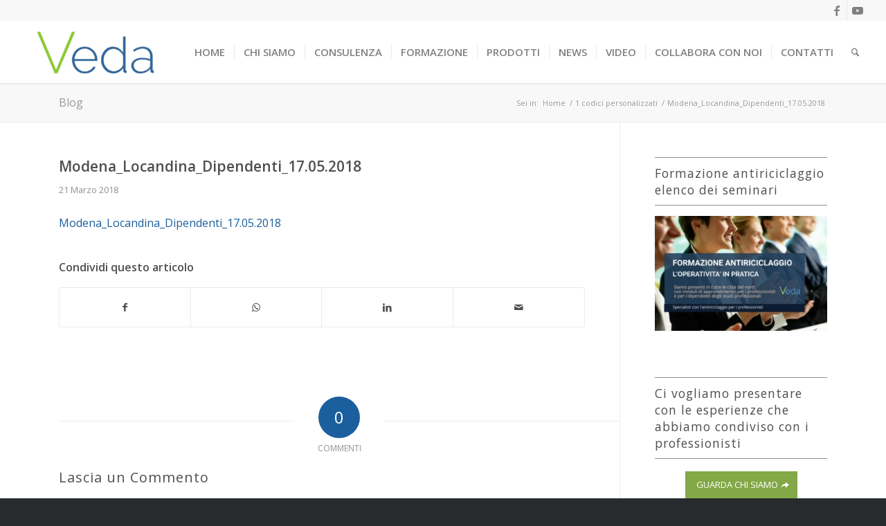

--- FILE ---
content_type: text/html; charset=UTF-8
request_url: https://www.vedaformazione.it/modena_locandina_dipendenti_17-05-2018/
body_size: 14449
content:
<!DOCTYPE html>
<html dir="ltr" lang="it-IT" prefix="og: https://ogp.me/ns#" class="html_stretched responsive av-preloader-disabled  html_header_top html_logo_left html_main_nav_header html_menu_right html_slim html_header_sticky html_header_shrinking_disabled html_header_topbar_active html_mobile_menu_tablet html_header_searchicon html_content_align_center html_header_unstick_top html_header_stretch html_minimal_header html_minimal_header_shadow html_av-overlay-side html_av-overlay-side-classic html_av-submenu-clone html_entry_id_4220 av-cookies-no-cookie-consent av-default-lightbox av-no-preview html_text_menu_active av-mobile-menu-switch-default">
<head>
<meta charset="UTF-8" />
<meta name="robots" content="index, follow" />


<!-- mobile setting -->
<meta name="viewport" content="width=device-width, initial-scale=1">

<!-- Scripts/CSS and wp_head hook -->
<title>Modena_Locandina_Dipendenti_17.05.2018 | Veda srl</title>
	<style>img:is([sizes="auto" i], [sizes^="auto," i]) { contain-intrinsic-size: 3000px 1500px }</style>
	
		<!-- All in One SEO 4.8.7 - aioseo.com -->
	<meta name="robots" content="max-image-preview:large" />
	<meta name="author" content="admin"/>
	<link rel="canonical" href="https://www.vedaformazione.it/modena_locandina_dipendenti_17-05-2018/" />
	<meta name="generator" content="All in One SEO (AIOSEO) 4.8.7" />
		<meta property="og:locale" content="it_IT" />
		<meta property="og:site_name" content="Veda srl" />
		<meta property="og:type" content="article" />
		<meta property="og:title" content="Modena_Locandina_Dipendenti_17.05.2018 | Veda srl" />
		<meta property="og:url" content="https://www.vedaformazione.it/modena_locandina_dipendenti_17-05-2018/" />
		<meta property="article:published_time" content="2018-03-21T15:45:51+00:00" />
		<meta property="article:modified_time" content="2018-03-21T15:45:51+00:00" />
		<script type="application/ld+json" class="aioseo-schema">
			{"@context":"https:\/\/schema.org","@graph":[{"@type":"BreadcrumbList","@id":"https:\/\/www.vedaformazione.it\/modena_locandina_dipendenti_17-05-2018\/#breadcrumblist","itemListElement":[{"@type":"ListItem","@id":"https:\/\/www.vedaformazione.it#listItem","position":1,"name":"Home","item":"https:\/\/www.vedaformazione.it","nextItem":{"@type":"ListItem","@id":"https:\/\/www.vedaformazione.it\/modena_locandina_dipendenti_17-05-2018\/#listItem","name":"Modena_Locandina_Dipendenti_17.05.2018"}},{"@type":"ListItem","@id":"https:\/\/www.vedaformazione.it\/modena_locandina_dipendenti_17-05-2018\/#listItem","position":2,"name":"Modena_Locandina_Dipendenti_17.05.2018","previousItem":{"@type":"ListItem","@id":"https:\/\/www.vedaformazione.it#listItem","name":"Home"}}]},{"@type":"ItemPage","@id":"https:\/\/www.vedaformazione.it\/modena_locandina_dipendenti_17-05-2018\/#itempage","url":"https:\/\/www.vedaformazione.it\/modena_locandina_dipendenti_17-05-2018\/","name":"Modena_Locandina_Dipendenti_17.05.2018 | Veda srl","inLanguage":"it-IT","isPartOf":{"@id":"https:\/\/www.vedaformazione.it\/#website"},"breadcrumb":{"@id":"https:\/\/www.vedaformazione.it\/modena_locandina_dipendenti_17-05-2018\/#breadcrumblist"},"author":{"@id":"https:\/\/www.vedaformazione.it\/author\/admin\/#author"},"creator":{"@id":"https:\/\/www.vedaformazione.it\/author\/admin\/#author"},"datePublished":"2018-03-21T16:45:51+01:00","dateModified":"2018-03-21T16:45:51+01:00"},{"@type":"Organization","@id":"https:\/\/www.vedaformazione.it\/#organization","name":"Veda srl","description":"Corsi Formazione Antiriciclaggio","url":"https:\/\/www.vedaformazione.it\/"},{"@type":"Person","@id":"https:\/\/www.vedaformazione.it\/author\/admin\/#author","url":"https:\/\/www.vedaformazione.it\/author\/admin\/","name":"admin","image":{"@type":"ImageObject","@id":"https:\/\/www.vedaformazione.it\/modena_locandina_dipendenti_17-05-2018\/#authorImage","url":"https:\/\/secure.gravatar.com\/avatar\/d95636c249457347535e04fae465121c8378981abe0d28c2d6af708e5554bfe8?s=96&d=mm&r=g","width":96,"height":96,"caption":"admin"}},{"@type":"WebSite","@id":"https:\/\/www.vedaformazione.it\/#website","url":"https:\/\/www.vedaformazione.it\/","name":"Veda srl","description":"Corsi Formazione Antiriciclaggio","inLanguage":"it-IT","publisher":{"@id":"https:\/\/www.vedaformazione.it\/#organization"}}]}
		</script>
		<!-- All in One SEO -->

<link rel="alternate" type="application/rss+xml" title="Veda srl &raquo; Feed" href="https://www.vedaformazione.it/feed/" />
<link rel="alternate" type="application/rss+xml" title="Veda srl &raquo; Feed dei commenti" href="https://www.vedaformazione.it/comments/feed/" />
<link rel="alternate" type="application/rss+xml" title="Veda srl &raquo; Modena_Locandina_Dipendenti_17.05.2018 Feed dei commenti" href="https://www.vedaformazione.it/feed/?attachment_id=4220" />
<link rel='stylesheet' id='titan-adminbar-styles-css' href='https://www.vedaformazione.it/wp-content/plugins/anti-spam/assets/css/admin-bar.css' type='text/css' media='all' />
<link rel='stylesheet' id='widgetopts-styles-css' href='https://www.vedaformazione.it/wp-content/plugins/widget-options/assets/css/widget-options.css' type='text/css' media='all' />
<link rel='stylesheet' id='avia-merged-styles-css' href='https://www.vedaformazione.it/wp-content/uploads/dynamic_avia/avia-merged-styles-91d2e6a88c058354d5368e9a53e88d48---69521b735844b.css' type='text/css' media='all' />
<script type="text/javascript" src="https://www.vedaformazione.it/wp-content/uploads/dynamic_avia/avia-head-scripts-1d96794713bdafc3a0c4f6582e44d6a9---69521b7361dd4.js" id="avia-head-scripts-js"></script>
<link rel="https://api.w.org/" href="https://www.vedaformazione.it/wp-json/" /><link rel="alternate" title="JSON" type="application/json" href="https://www.vedaformazione.it/wp-json/wp/v2/media/4220" /><link rel="EditURI" type="application/rsd+xml" title="RSD" href="https://www.vedaformazione.it/xmlrpc.php?rsd" />
<meta name="generator" content="WordPress 6.8.2" />
<link rel='shortlink' href='https://www.vedaformazione.it/?p=4220' />
<link rel="alternate" title="oEmbed (JSON)" type="application/json+oembed" href="https://www.vedaformazione.it/wp-json/oembed/1.0/embed?url=https%3A%2F%2Fwww.vedaformazione.it%2Fmodena_locandina_dipendenti_17-05-2018%2F" />
<link rel="alternate" title="oEmbed (XML)" type="text/xml+oembed" href="https://www.vedaformazione.it/wp-json/oembed/1.0/embed?url=https%3A%2F%2Fwww.vedaformazione.it%2Fmodena_locandina_dipendenti_17-05-2018%2F&#038;format=xml" />

<link rel="icon" href="https://www.vedaformazione.it/wp-content/uploads/2023/11/favicon.png" type="image/png">
<!--[if lt IE 9]><script src="https://www.vedaformazione.it/wp-content/themes/enfold/js/html5shiv.js"></script><![endif]--><link rel="profile" href="https://gmpg.org/xfn/11" />
<link rel="alternate" type="application/rss+xml" title="Veda srl RSS2 Feed" href="https://www.vedaformazione.it/feed/" />
<link rel="pingback" href="https://www.vedaformazione.it/xmlrpc.php" />
<meta name="generator" content="Elementor 3.31.3; features: additional_custom_breakpoints, e_element_cache; settings: css_print_method-external, google_font-enabled, font_display-auto">
			<style>
				.e-con.e-parent:nth-of-type(n+4):not(.e-lazyloaded):not(.e-no-lazyload),
				.e-con.e-parent:nth-of-type(n+4):not(.e-lazyloaded):not(.e-no-lazyload) * {
					background-image: none !important;
				}
				@media screen and (max-height: 1024px) {
					.e-con.e-parent:nth-of-type(n+3):not(.e-lazyloaded):not(.e-no-lazyload),
					.e-con.e-parent:nth-of-type(n+3):not(.e-lazyloaded):not(.e-no-lazyload) * {
						background-image: none !important;
					}
				}
				@media screen and (max-height: 640px) {
					.e-con.e-parent:nth-of-type(n+2):not(.e-lazyloaded):not(.e-no-lazyload),
					.e-con.e-parent:nth-of-type(n+2):not(.e-lazyloaded):not(.e-no-lazyload) * {
						background-image: none !important;
					}
				}
			</style>
			
<!-- To speed up the rendering and to display the site as fast as possible to the user we include some styles and scripts for above the fold content inline -->
<script type="text/javascript">'use strict';var avia_is_mobile=!1;if(/Android|webOS|iPhone|iPad|iPod|BlackBerry|IEMobile|Opera Mini/i.test(navigator.userAgent)&&'ontouchstart' in document.documentElement){avia_is_mobile=!0;document.documentElement.className+=' avia_mobile '}
else{document.documentElement.className+=' avia_desktop '};document.documentElement.className+=' js_active ';(function(){var e=['-webkit-','-moz-','-ms-',''],n='',o=!1,a=!1;for(var t in e){if(e[t]+'transform' in document.documentElement.style){o=!0;n=e[t]+'transform'};if(e[t]+'perspective' in document.documentElement.style){a=!0}};if(o){document.documentElement.className+=' avia_transform '};if(a){document.documentElement.className+=' avia_transform3d '};if(typeof document.getElementsByClassName=='function'&&typeof document.documentElement.getBoundingClientRect=='function'&&avia_is_mobile==!1){if(n&&window.innerHeight>0){setTimeout(function(){var e=0,o={},a=0,t=document.getElementsByClassName('av-parallax'),i=window.pageYOffset||document.documentElement.scrollTop;for(e=0;e<t.length;e++){t[e].style.top='0px';o=t[e].getBoundingClientRect();a=Math.ceil((window.innerHeight+i-o.top)*0.3);t[e].style[n]='translate(0px, '+a+'px)';t[e].style.top='auto';t[e].className+=' enabled-parallax '}},50)}}})();</script><style type="text/css">
		@font-face {font-family: 'entypo-fontello-enfold'; font-weight: normal; font-style: normal; font-display: auto;
		src: url('https://www.vedaformazione.it/wp-content/themes/enfold/config-templatebuilder/avia-template-builder/assets/fonts/entypo-fontello-enfold/entypo-fontello-enfold.woff2') format('woff2'),
		url('https://www.vedaformazione.it/wp-content/themes/enfold/config-templatebuilder/avia-template-builder/assets/fonts/entypo-fontello-enfold/entypo-fontello-enfold.woff') format('woff'),
		url('https://www.vedaformazione.it/wp-content/themes/enfold/config-templatebuilder/avia-template-builder/assets/fonts/entypo-fontello-enfold/entypo-fontello-enfold.ttf') format('truetype'),
		url('https://www.vedaformazione.it/wp-content/themes/enfold/config-templatebuilder/avia-template-builder/assets/fonts/entypo-fontello-enfold/entypo-fontello-enfold.svg#entypo-fontello-enfold') format('svg'),
		url('https://www.vedaformazione.it/wp-content/themes/enfold/config-templatebuilder/avia-template-builder/assets/fonts/entypo-fontello-enfold/entypo-fontello-enfold.eot'),
		url('https://www.vedaformazione.it/wp-content/themes/enfold/config-templatebuilder/avia-template-builder/assets/fonts/entypo-fontello-enfold/entypo-fontello-enfold.eot?#iefix') format('embedded-opentype');
		}

		#top .avia-font-entypo-fontello-enfold, body .avia-font-entypo-fontello-enfold, html body [data-av_iconfont='entypo-fontello-enfold']:before{ font-family: 'entypo-fontello-enfold'; }
		
		@font-face {font-family: 'entypo-fontello'; font-weight: normal; font-style: normal; font-display: auto;
		src: url('https://www.vedaformazione.it/wp-content/themes/enfold/config-templatebuilder/avia-template-builder/assets/fonts/entypo-fontello/entypo-fontello.woff2') format('woff2'),
		url('https://www.vedaformazione.it/wp-content/themes/enfold/config-templatebuilder/avia-template-builder/assets/fonts/entypo-fontello/entypo-fontello.woff') format('woff'),
		url('https://www.vedaformazione.it/wp-content/themes/enfold/config-templatebuilder/avia-template-builder/assets/fonts/entypo-fontello/entypo-fontello.ttf') format('truetype'),
		url('https://www.vedaformazione.it/wp-content/themes/enfold/config-templatebuilder/avia-template-builder/assets/fonts/entypo-fontello/entypo-fontello.svg#entypo-fontello') format('svg'),
		url('https://www.vedaformazione.it/wp-content/themes/enfold/config-templatebuilder/avia-template-builder/assets/fonts/entypo-fontello/entypo-fontello.eot'),
		url('https://www.vedaformazione.it/wp-content/themes/enfold/config-templatebuilder/avia-template-builder/assets/fonts/entypo-fontello/entypo-fontello.eot?#iefix') format('embedded-opentype');
		}

		#top .avia-font-entypo-fontello, body .avia-font-entypo-fontello, html body [data-av_iconfont='entypo-fontello']:before{ font-family: 'entypo-fontello'; }
		</style>

<!--
Debugging Info for Theme support: 

Theme: Enfold
Version: 7.1.2
Installed: enfold
AviaFramework Version: 5.6
AviaBuilder Version: 6.0
aviaElementManager Version: 1.0.1
- - - - - - - - - - -
ChildTheme: Enfold Child
ChildTheme Version: 1.0
ChildTheme Installed: enfold

- - - - - - - - - - -
ML:512-PU:80-PLA:25
WP:6.8.2
Compress: CSS:all theme files - JS:all theme files
Updates: enabled - token has changed and not verified
PLAu:24
--><!-- Google Tag Manager -->
<script>(function(w,d,s,l,i){w[l]=w[l]||[];w[l].push({'gtm.start':
new Date().getTime(),event:'gtm.js'});var f=d.getElementsByTagName(s)[0],
j=d.createElement(s),dl=l!='dataLayer'?'&l='+l:'';j.async=true;j.src=
'https://www.googletagmanager.com/gtm.js?id='+i+dl;f.parentNode.insertBefore(j,f);
})(window,document,'script','dataLayer','GTM-NV8K2XH');</script>
<!-- End Google Tag Manager -->
</head>

<body id="top" class="attachment wp-singular attachment-template-default single single-attachment postid-4220 attachmentid-4220 attachment-pdf wp-theme-enfold wp-child-theme-enfold-child stretched rtl_columns av-curtain-numeric open_sans  post-type-attachment avia-responsive-images-support elementor-default elementor-kit-5695" itemscope="itemscope" itemtype="https://schema.org/WebPage" >

	
	<div id='wrap_all'>

	
<header id='header' class='all_colors header_color light_bg_color  av_header_top av_logo_left av_main_nav_header av_menu_right av_slim av_header_sticky av_header_shrinking_disabled av_header_stretch av_mobile_menu_tablet av_header_searchicon av_header_unstick_top av_seperator_small_border av_minimal_header av_minimal_header_shadow av_bottom_nav_disabled ' aria-label="Intestazione" data-av_shrink_factor='50' role="banner" itemscope="itemscope" itemtype="https://schema.org/WPHeader" >

		<div id='header_meta' class='container_wrap container_wrap_meta  av_icon_active_right av_extra_header_active av_entry_id_4220'>

			      <div class='container'>
			      <ul class='noLightbox social_bookmarks icon_count_2'><li class='social_bookmarks_facebook av-social-link-facebook social_icon_1 avia_social_iconfont'><a  target="_blank" aria-label="Collegamento a Facebook" href='https://www.facebook.com/pages/Veda-Formazione-Antiriciclaggio/155009421374808' data-av_icon='' data-av_iconfont='entypo-fontello' title="Collegamento a Facebook" desc="Collegamento a Facebook" title='Collegamento a Facebook'><span class='avia_hidden_link_text'>Collegamento a Facebook</span></a></li><li class='social_bookmarks_youtube av-social-link-youtube social_icon_2 avia_social_iconfont'><a  target="_blank" aria-label="Collegamento a Youtube" href='https://www.youtube.com/user/AntiriciclaggioVeda?feature=watch' data-av_icon='' data-av_iconfont='entypo-fontello' title="Collegamento a Youtube" desc="Collegamento a Youtube" title='Collegamento a Youtube'><span class='avia_hidden_link_text'>Collegamento a Youtube</span></a></li></ul>			      </div>
		</div>

		<div  id='header_main' class='container_wrap container_wrap_logo'>

        <div class='container av-logo-container'><div class='inner-container'><span class='logo avia-standard-logo'><a href='https://www.vedaformazione.it/' class='' aria-label='Veda_Logo_18_002_transparent_340x136' title='Veda_Logo_18_002_transparent_340x136'><img src="https://www.vedaformazione.it/wp-content/uploads/2018/08/Veda_Logo_18_002_transparent_340x136.png" srcset="https://www.vedaformazione.it/wp-content/uploads/2018/08/Veda_Logo_18_002_transparent_340x136.png 340w, https://www.vedaformazione.it/wp-content/uploads/2018/08/Veda_Logo_18_002_transparent_340x136-300x120.png 300w" sizes="(max-width: 340px) 100vw, 340px" height="100" width="300" alt='Veda srl' title='Veda_Logo_18_002_transparent_340x136' /></a></span><nav class='main_menu' data-selectname='Seleziona una pagina'  role="navigation" itemscope="itemscope" itemtype="https://schema.org/SiteNavigationElement" ><div class="avia-menu av-main-nav-wrap"><ul role="menu" class="menu av-main-nav" id="avia-menu"><li role="menuitem" id="menu-item-77" class="menu-item menu-item-type-custom menu-item-object-custom menu-item-home menu-item-top-level menu-item-top-level-1"><a href="https://www.vedaformazione.it/" itemprop="url" tabindex="0"><span class="avia-bullet"></span><span class="avia-menu-text">HOME</span><span class="avia-menu-fx"><span class="avia-arrow-wrap"><span class="avia-arrow"></span></span></span></a></li>
<li role="menuitem" id="menu-item-1888" class="menu-item menu-item-type-custom menu-item-object-custom menu-item-has-children menu-item-top-level menu-item-top-level-2"><a itemprop="url" tabindex="0"><span class="avia-bullet"></span><span class="avia-menu-text">CHI SIAMO</span><span class="avia-menu-fx"><span class="avia-arrow-wrap"><span class="avia-arrow"></span></span></span></a>


<ul class="sub-menu">
	<li role="menuitem" id="menu-item-78" class="menu-item menu-item-type-post_type menu-item-object-page"><a href="https://www.vedaformazione.it/chi-siamo/" itemprop="url" tabindex="0"><span class="avia-bullet"></span><span class="avia-menu-text">Chi siamo</span></a></li>
	<li role="menuitem" id="menu-item-3378" class="menu-item menu-item-type-post_type menu-item-object-page"><a href="https://www.vedaformazione.it/accreditamenti-dai-consigli-nazionali/" itemprop="url" tabindex="0"><span class="avia-bullet"></span><span class="avia-menu-text">Accreditamenti dai consigli nazionali</span></a></li>
	<li role="menuitem" id="menu-item-1984" class="menu-item menu-item-type-post_type menu-item-object-page"><a href="https://www.vedaformazione.it/i-nostri-convegni-ed-eventi/" itemprop="url" tabindex="0"><span class="avia-bullet"></span><span class="avia-menu-text">I nostri convegni con gli Ordini</span></a></li>
	<li role="menuitem" id="menu-item-2459" class="menu-item menu-item-type-post_type menu-item-object-page"><a href="https://www.vedaformazione.it/i-nostri-docenti/" itemprop="url" tabindex="0"><span class="avia-bullet"></span><span class="avia-menu-text">Docenti</span></a></li>
	<li role="menuitem" id="menu-item-334" class="menu-item menu-item-type-post_type menu-item-object-page"><a href="https://www.vedaformazione.it/collaborazione-con-gli-ordini-professionali/" itemprop="url" tabindex="0"><span class="avia-bullet"></span><span class="avia-menu-text">Collaborazione con gli Ordini</span></a></li>
</ul>
</li>
<li role="menuitem" id="menu-item-5944" class="menu-item menu-item-type-post_type menu-item-object-page menu-item-top-level menu-item-top-level-3"><a href="https://www.vedaformazione.it/consulenza-antiriciclaggio/" itemprop="url" tabindex="0"><span class="avia-bullet"></span><span class="avia-menu-text">CONSULENZA</span><span class="avia-menu-fx"><span class="avia-arrow-wrap"><span class="avia-arrow"></span></span></span></a></li>
<li role="menuitem" id="menu-item-2911" class="menu-item menu-item-type-custom menu-item-object-custom menu-item-has-children menu-item-top-level menu-item-top-level-4"><a itemprop="url" tabindex="0"><span class="avia-bullet"></span><span class="avia-menu-text">FORMAZIONE</span><span class="avia-menu-fx"><span class="avia-arrow-wrap"><span class="avia-arrow"></span></span></span></a>


<ul class="sub-menu">
	<li role="menuitem" id="menu-item-93" class="menu-item menu-item-type-custom menu-item-object-custom"><a href="https://servizi.vedaformazione.it/" itemprop="url" tabindex="0"><span class="avia-bullet"></span><span class="avia-menu-text">Elenco corsi in programma</span></a></li>
	<li role="menuitem" id="menu-item-2912" class="menu-item menu-item-type-custom menu-item-object-custom menu-item-has-children"><a itemprop="url" tabindex="0"><span class="avia-bullet"></span><span class="avia-menu-text">Area antiriciclaggio</span></a>
	<ul class="sub-menu">
		<li role="menuitem" id="menu-item-720" class="menu-item menu-item-type-post_type menu-item-object-page"><a href="https://www.vedaformazione.it/corsi-antiriciclaggio-in-studio-per-commercialisti-e-avvocati/" itemprop="url" tabindex="0"><span class="avia-bullet"></span><span class="avia-menu-text">Corsi nel tuo studio</span></a></li>
		<li role="menuitem" id="menu-item-3442" class="menu-item menu-item-type-post_type menu-item-object-page"><a href="https://www.vedaformazione.it/materiale-dei-corsi-antiriciclaggio-2/" itemprop="url" tabindex="0"><span class="avia-bullet"></span><span class="avia-menu-text">Materiale dei corsi antiriciclaggio</span></a></li>
		<li role="menuitem" id="menu-item-5555" class="menu-item menu-item-type-post_type menu-item-object-page"><a href="https://www.vedaformazione.it/antiriciclaggio-nella-pubblica-amministrazione/" itemprop="url" tabindex="0"><span class="avia-bullet"></span><span class="avia-menu-text">Antiriciclaggio pubblica amministrazione</span></a></li>
		<li role="menuitem" id="menu-item-6112" class="menu-item menu-item-type-post_type menu-item-object-page"><a href="https://www.vedaformazione.it/percorso-executive-antiriciclaggio/" itemprop="url" tabindex="0"><span class="avia-bullet"></span><span class="avia-menu-text">Percorso Executive Antiriciclaggio</span></a></li>
	</ul>
</li>
	<li role="menuitem" id="menu-item-1591" class="menu-item menu-item-type-custom menu-item-object-custom menu-item-has-children"><a itemprop="url" tabindex="0"><span class="avia-bullet"></span><span class="avia-menu-text">Area tributaria</span></a>
	<ul class="sub-menu">
		<li role="menuitem" id="menu-item-5175" class="menu-item menu-item-type-post_type menu-item-object-page"><a href="https://www.vedaformazione.it/come-impostare-il-ricorso-tributario-e-le-tecniche-di-redazione-degli-atti-di-difesa/" itemprop="url" tabindex="0"><span class="avia-bullet"></span><span class="avia-menu-text">Processo tributario</span></a></li>
		<li role="menuitem" id="menu-item-5180" class="menu-item menu-item-type-post_type menu-item-object-page"><a href="https://www.vedaformazione.it/la-gestione-del-rischio-fiscale-e-il-tax-planning-nazionale-e-internazionale/" itemprop="url" tabindex="0"><span class="avia-bullet"></span><span class="avia-menu-text">Gestione rischio fiscale</span></a></li>
		<li role="menuitem" id="menu-item-1594" class="menu-item menu-item-type-post_type menu-item-object-page"><a href="https://www.vedaformazione.it/corsi-procedure-e-adempimenti-doganali/" itemprop="url" tabindex="0"><span class="avia-bullet"></span><span class="avia-menu-text">Adempimenti doganali e iva estero</span></a></li>
	</ul>
</li>
	<li role="menuitem" id="menu-item-3161" class="menu-item menu-item-type-custom menu-item-object-custom menu-item-has-children"><a itemprop="url" tabindex="0"><span class="avia-bullet"></span><span class="avia-menu-text">Area modello 231</span></a>
	<ul class="sub-menu">
		<li role="menuitem" id="menu-item-3160" class="menu-item menu-item-type-post_type menu-item-object-page"><a href="https://www.vedaformazione.it/modelli-231-responsabilita-degli-enti-d-lgs-2312001-organismo-di-vigilanza/" itemprop="url" tabindex="0"><span class="avia-bullet"></span><span class="avia-menu-text">Elenco corsi in aula</span></a></li>
		<li role="menuitem" id="menu-item-3166" class="menu-item menu-item-type-post_type menu-item-object-page"><a href="https://www.vedaformazione.it/area-materiale-modelli-231/" itemprop="url" tabindex="0"><span class="avia-bullet"></span><span class="avia-menu-text">Area materiale modelli 231</span></a></li>
	</ul>
</li>
</ul>
</li>
<li role="menuitem" id="menu-item-5680" class="menu-item menu-item-type-custom menu-item-object-custom menu-item-top-level menu-item-top-level-5"><a href="https://www.vedaformazione.it/soluzioni-antiriciclaggio/" itemprop="url" tabindex="0"><span class="avia-bullet"></span><span class="avia-menu-text">PRODOTTI</span><span class="avia-menu-fx"><span class="avia-arrow-wrap"><span class="avia-arrow"></span></span></span></a></li>
<li role="menuitem" id="menu-item-97" class="menu-item menu-item-type-post_type menu-item-object-page menu-item-top-level menu-item-top-level-6"><a href="https://www.vedaformazione.it/blog/" itemprop="url" tabindex="0"><span class="avia-bullet"></span><span class="avia-menu-text">NEWS</span><span class="avia-menu-fx"><span class="avia-arrow-wrap"><span class="avia-arrow"></span></span></span></a></li>
<li role="menuitem" id="menu-item-5615" class="menu-item menu-item-type-custom menu-item-object-custom menu-item-top-level menu-item-top-level-7"><a href="https://www.youtube.com/c/AntiriciclaggioVeda/videos" itemprop="url" tabindex="0"><span class="avia-bullet"></span><span class="avia-menu-text">VIDEO</span><span class="avia-menu-fx"><span class="avia-arrow-wrap"><span class="avia-arrow"></span></span></span></a></li>
<li role="menuitem" id="menu-item-1770" class="menu-item menu-item-type-custom menu-item-object-custom menu-item-has-children menu-item-top-level menu-item-top-level-8"><a itemprop="url" tabindex="0"><span class="avia-bullet"></span><span class="avia-menu-text">COLLABORA CON NOI</span><span class="avia-menu-fx"><span class="avia-arrow-wrap"><span class="avia-arrow"></span></span></span></a>


<ul class="sub-menu">
	<li role="menuitem" id="menu-item-4213" class="menu-item menu-item-type-post_type menu-item-object-page"><a href="https://www.vedaformazione.it/offerta-lavoro/" itemprop="url" tabindex="0"><span class="avia-bullet"></span><span class="avia-menu-text">Offerte di lavoro</span></a></li>
	<li role="menuitem" id="menu-item-5266" class="menu-item menu-item-type-post_type menu-item-object-page"><a href="https://www.vedaformazione.it/sei-interessato-a-collaborare-con-noi-come-autore-di-articoli/" itemprop="url" tabindex="0"><span class="avia-bullet"></span><span class="avia-menu-text">Autore articoli</span></a></li>
	<li role="menuitem" id="menu-item-483" class="menu-item menu-item-type-post_type menu-item-object-page"><a href="https://www.vedaformazione.it/collabora-con-noi/" itemprop="url" tabindex="0"><span class="avia-bullet"></span><span class="avia-menu-text">Docente</span></a></li>
</ul>
</li>
<li role="menuitem" id="menu-item-99" class="menu-item menu-item-type-post_type menu-item-object-page menu-item-top-level menu-item-top-level-9"><a href="https://www.vedaformazione.it/contattaci/" itemprop="url" tabindex="0"><span class="avia-bullet"></span><span class="avia-menu-text">CONTATTI</span><span class="avia-menu-fx"><span class="avia-arrow-wrap"><span class="avia-arrow"></span></span></span></a></li>
<li id="menu-item-search" class="noMobile menu-item menu-item-search-dropdown menu-item-avia-special" role="menuitem"><a class="avia-svg-icon avia-font-svg_entypo-fontello" aria-label="Cerca" href="?s=" rel="nofollow" title="Fare clic per aprire il campo di ricerca" data-avia-search-tooltip="
&lt;search&gt;
	&lt;form role=&quot;search&quot; action=&quot;https://www.vedaformazione.it/&quot; id=&quot;searchform&quot; method=&quot;get&quot; class=&quot;&quot;&gt;
		&lt;div&gt;
&lt;span class=&#039;av_searchform_search avia-svg-icon avia-font-svg_entypo-fontello&#039; data-av_svg_icon=&#039;search&#039; data-av_iconset=&#039;svg_entypo-fontello&#039;&gt;&lt;svg version=&quot;1.1&quot; xmlns=&quot;http://www.w3.org/2000/svg&quot; width=&quot;25&quot; height=&quot;32&quot; viewBox=&quot;0 0 25 32&quot; preserveAspectRatio=&quot;xMidYMid meet&quot; aria-labelledby=&#039;av-svg-title-1&#039; aria-describedby=&#039;av-svg-desc-1&#039; role=&quot;graphics-symbol&quot; aria-hidden=&quot;true&quot;&gt;
&lt;title id=&#039;av-svg-title-1&#039;&gt;Search&lt;/title&gt;
&lt;desc id=&#039;av-svg-desc-1&#039;&gt;Search&lt;/desc&gt;
&lt;path d=&quot;M24.704 24.704q0.96 1.088 0.192 1.984l-1.472 1.472q-1.152 1.024-2.176 0l-6.080-6.080q-2.368 1.344-4.992 1.344-4.096 0-7.136-3.040t-3.040-7.136 2.88-7.008 6.976-2.912 7.168 3.040 3.072 7.136q0 2.816-1.472 5.184zM3.008 13.248q0 2.816 2.176 4.992t4.992 2.176 4.832-2.016 2.016-4.896q0-2.816-2.176-4.96t-4.992-2.144-4.832 2.016-2.016 4.832z&quot;&gt;&lt;/path&gt;
&lt;/svg&gt;&lt;/span&gt;			&lt;input type=&quot;submit&quot; value=&quot;&quot; id=&quot;searchsubmit&quot; class=&quot;button&quot; title=&quot;Immettere almeno 3 caratteri per visualizzare i risultati della ricerca in un menu a tendina o fare clic per accedere alla pagina dei risultati della ricerca per visualizzare tutti i risultati&quot; /&gt;
			&lt;input type=&quot;search&quot; id=&quot;s&quot; name=&quot;s&quot; value=&quot;&quot; aria-label=&#039;Cerca&#039; placeholder=&#039;Cerca&#039; required /&gt;
		&lt;/div&gt;
	&lt;/form&gt;
&lt;/search&gt;
" data-av_svg_icon='search' data-av_iconset='svg_entypo-fontello'><svg version="1.1" xmlns="http://www.w3.org/2000/svg" width="25" height="32" viewBox="0 0 25 32" preserveAspectRatio="xMidYMid meet" aria-labelledby='av-svg-title-2' aria-describedby='av-svg-desc-2' role="graphics-symbol" aria-hidden="true">
<title id='av-svg-title-2'>Fare clic per aprire il campo di ricerca</title>
<desc id='av-svg-desc-2'>Fare clic per aprire il campo di ricerca</desc>
<path d="M24.704 24.704q0.96 1.088 0.192 1.984l-1.472 1.472q-1.152 1.024-2.176 0l-6.080-6.080q-2.368 1.344-4.992 1.344-4.096 0-7.136-3.040t-3.040-7.136 2.88-7.008 6.976-2.912 7.168 3.040 3.072 7.136q0 2.816-1.472 5.184zM3.008 13.248q0 2.816 2.176 4.992t4.992 2.176 4.832-2.016 2.016-4.896q0-2.816-2.176-4.96t-4.992-2.144-4.832 2.016-2.016 4.832z"></path>
</svg><span class="avia_hidden_link_text">Cerca</span></a></li><li class="av-burger-menu-main menu-item-avia-special av-small-burger-icon" role="menuitem">
	        			<a href="#" aria-label="Menu" aria-hidden="false">
							<span class="av-hamburger av-hamburger--spin av-js-hamburger">
								<span class="av-hamburger-box">
						          <span class="av-hamburger-inner"></span>
						          <strong>Menu</strong>
								</span>
							</span>
							<span class="avia_hidden_link_text">Menu</span>
						</a>
	        		   </li></ul></div></nav></div> </div> 
		<!-- end container_wrap-->
		</div>
<div class="header_bg"></div>
<!-- end header -->
</header>

	<div id='main' class='all_colors' data-scroll-offset='88'>

	<div class='stretch_full container_wrap alternate_color light_bg_color title_container'><div class='container'><strong class='main-title entry-title '><a href='https://www.vedaformazione.it/blog/' rel='bookmark' title='Link Permanente: Blog'  itemprop="headline" >Blog</a></strong><div class="breadcrumb breadcrumbs avia-breadcrumbs"><div class="breadcrumb-trail" ><span class="trail-before"><span class="breadcrumb-title">Sei in:</span></span> <span  itemscope="itemscope" itemtype="https://schema.org/BreadcrumbList" ><span  itemscope="itemscope" itemtype="https://schema.org/ListItem" itemprop="itemListElement" ><a itemprop="url" href="https://www.vedaformazione.it" title="Veda srl" rel="home" class="trail-begin"><span itemprop="name">Home</span></a><span itemprop="position" class="hidden">1</span></span></span> <span class="sep">/</span> <span  itemscope="itemscope" itemtype="https://schema.org/BreadcrumbList" ><span  itemscope="itemscope" itemtype="https://schema.org/ListItem" itemprop="itemListElement" ><a itemprop="url" href="https://www.vedaformazione.it/?page_id=3483" title="1 codici personalizzati"><span itemprop="name">1 codici personalizzati</span></a><span itemprop="position" class="hidden">2</span></span></span> <span class="sep">/</span> <span class="trail-end">Modena_Locandina_Dipendenti_17.05.2018</span></div></div></div></div>
		<div class='container_wrap container_wrap_first main_color sidebar_right'>

			<div class='container template-blog template-single-blog '>

				<main class='content units av-content-small alpha  av-blog-meta-author-disabled av-blog-meta-comments-disabled av-blog-meta-html-info-disabled av-main-single'  role="main" itemprop="mainContentOfPage" >

					<article class="post-entry post-entry-type-standard post-entry-4220 post-loop-1 post-parity-odd post-entry-last single-big post  post-4220 attachment type-attachment status-inherit hentry"  itemscope="itemscope" itemtype="https://schema.org/CreativeWork" ><div class="blog-meta"></div><div class='entry-content-wrapper clearfix standard-content'><header class="entry-content-header" aria-label="Post: Modena_Locandina_Dipendenti_17.05.2018"><h1 class='post-title entry-title '  itemprop="headline" >Modena_Locandina_Dipendenti_17.05.2018<span class="post-format-icon minor-meta"></span></h1><span class="post-meta-infos"><time class="date-container minor-meta updated"  itemprop="datePublished" datetime="2018-03-21T16:45:51+01:00" >21 Marzo 2018</time></span></header><div class="entry-content"  itemprop="text" ><p class="attachment"><a href='https://www.vedaformazione.it/wp-content/uploads/2018/03/Modena_Locandina_Dipendenti_17.05.2018.pdf'>Modena_Locandina_Dipendenti_17.05.2018</a></p>
</div><footer class="entry-footer"><div class='av-social-sharing-box av-social-sharing-box-default av-social-sharing-box-fullwidth'><div class="av-share-box"><h5 class='av-share-link-description av-no-toc '>Condividi questo articolo</h5><ul class="av-share-box-list noLightbox"><li class='av-share-link av-social-link-facebook avia_social_iconfont' ><a target="_blank" aria-label="Condividi su Facebook" href='https://www.facebook.com/sharer.php?u=https://www.vedaformazione.it/modena_locandina_dipendenti_17-05-2018/&#038;t=Modena_Locandina_Dipendenti_17.05.2018' data-av_icon='' data-av_iconfont='entypo-fontello'  title='' data-avia-related-tooltip='Condividi su Facebook'><span class='avia_hidden_link_text'>Condividi su Facebook</span></a></li><li class='av-share-link av-social-link-whatsapp avia_social_iconfont' ><a target="_blank" aria-label="Condividi su WhatsApp" href='https://api.whatsapp.com/send?text=https://www.vedaformazione.it/modena_locandina_dipendenti_17-05-2018/' data-av_icon='' data-av_iconfont='entypo-fontello'  title='' data-avia-related-tooltip='Condividi su WhatsApp'><span class='avia_hidden_link_text'>Condividi su WhatsApp</span></a></li><li class='av-share-link av-social-link-linkedin avia_social_iconfont' ><a target="_blank" aria-label="Condividi su LinkedIn" href='https://linkedin.com/shareArticle?mini=true&#038;title=Modena_Locandina_Dipendenti_17.05.2018&#038;url=https://www.vedaformazione.it/modena_locandina_dipendenti_17-05-2018/' data-av_icon='' data-av_iconfont='entypo-fontello'  title='' data-avia-related-tooltip='Condividi su LinkedIn'><span class='avia_hidden_link_text'>Condividi su LinkedIn</span></a></li><li class='av-share-link av-social-link-mail avia_social_iconfont' ><a  aria-label="Condividi attraverso Mail" href='mailto:?subject=Modena_Locandina_Dipendenti_17.05.2018&#038;body=https://www.vedaformazione.it/modena_locandina_dipendenti_17-05-2018/' data-av_icon='' data-av_iconfont='entypo-fontello'  title='' data-avia-related-tooltip='Condividi attraverso Mail'><span class='avia_hidden_link_text'>Condividi attraverso Mail</span></a></li></ul></div></div></footer><div class='post_delimiter'></div></div><div class="post_author_timeline"></div><span class='hidden'>
				<span class='av-structured-data'  itemprop="image" itemscope="itemscope" itemtype="https://schema.org/ImageObject" >
						<span itemprop='url'>https://www.vedaformazione.it/wp-content/uploads/2018/08/Veda_Logo_18_002_transparent_340x136.png</span>
						<span itemprop='height'>0</span>
						<span itemprop='width'>0</span>
				</span>
				<span class='av-structured-data'  itemprop="publisher" itemtype="https://schema.org/Organization" itemscope="itemscope" >
						<span itemprop='name'>admin</span>
						<span itemprop='logo' itemscope itemtype='https://schema.org/ImageObject'>
							<span itemprop='url'>https://www.vedaformazione.it/wp-content/uploads/2018/08/Veda_Logo_18_002_transparent_340x136.png</span>
						</span>
				</span><span class='av-structured-data'  itemprop="author" itemscope="itemscope" itemtype="https://schema.org/Person" ><span itemprop='name'>admin</span></span><span class='av-structured-data'  itemprop="datePublished" datetime="2018-03-21T16:45:51+01:00" >2018-03-21 16:45:51</span><span class='av-structured-data'  itemprop="dateModified" itemtype="https://schema.org/dateModified" >2018-03-21 16:45:51</span><span class='av-structured-data'  itemprop="mainEntityOfPage" itemtype="https://schema.org/mainEntityOfPage" ><span itemprop='name'>Modena_Locandina_Dipendenti_17.05.2018</span></span></span></article><div class='single-big'></div>


<div class='comment-entry post-entry'>

			<div class='comment_meta_container'>

				<div class='side-container-comment'>

	        		<div class='side-container-comment-inner'>
	        			
	        			<span class='comment-count'>0</span>
   						<span class='comment-text'>commenti</span>
   						<span class='center-border center-border-left'></span>
   						<span class='center-border center-border-right'></span>

					</div>
				</div>
			</div>
<div class="comment_container"><h3 class='miniheading '>Lascia un Commento</h3><span class="minitext">Vuoi partecipare alla discussione?<br />Sentitevi liberi di contribuire!</span>	<div id="respond" class="comment-respond">
		<h3 id="reply-title" class="comment-reply-title">Lascia un commento <small><a rel="nofollow" id="cancel-comment-reply-link" href="/modena_locandina_dipendenti_17-05-2018/#respond" style="display:none;">Annulla risposta</a></small></h3><form action="https://www.vedaformazione.it/wp-comments-post.php" method="post" id="commentform" class="comment-form"><p class="comment-notes"><span id="email-notes">Il tuo indirizzo email non sarà pubblicato.</span> <span class="required-field-message">I campi obbligatori sono contrassegnati <span class="required">*</span></span></p><p class="comment-form-author"><label for="author">Nome <span class="required">*</span></label> <input id="author" name="author" type="text" value="" size="30" maxlength="245" autocomplete="name" required="required" /></p>
<p class="comment-form-email"><label for="email">Email <span class="required">*</span></label> <input id="email" name="email" type="text" value="" size="30" maxlength="100" aria-describedby="email-notes" autocomplete="email" required="required" /></p>
<p class="comment-form-url"><label for="url">Sito web</label> <input id="url" name="url" type="text" value="" size="30" maxlength="200" autocomplete="url" /></p>
<p class="comment-form-comment"><label for="comment">Commento <span class="required">*</span></label> <textarea id="comment" name="comment" cols="45" rows="8" maxlength="65525" required="required"></textarea></p><p class="form-submit"><input name="submit" type="submit" id="submit" class="submit" value="Invia commento" /> <input type='hidden' name='comment_post_ID' value='4220' id='comment_post_ID' />
<input type='hidden' name='comment_parent' id='comment_parent' value='0' />
</p><!-- Anti-spam plugin wordpress.org/plugins/anti-spam/ --><div class="wantispam-required-fields"><input type="hidden" name="wantispam_t" class="wantispam-control wantispam-control-t" value="1768413611" /><div class="wantispam-group wantispam-group-q" style="clear: both;">
					<label>Current ye@r <span class="required">*</span></label>
					<input type="hidden" name="wantispam_a" class="wantispam-control wantispam-control-a" value="2026" />
					<input type="text" name="wantispam_q" class="wantispam-control wantispam-control-q" value="7.3.8" autocomplete="off" />
				  </div>
<div class="wantispam-group wantispam-group-e" style="display: none;">
					<label>Leave this field empty</label>
					<input type="text" name="wantispam_e_email_url_website" class="wantispam-control wantispam-control-e" value="" autocomplete="off" />
				  </div>
</div><!--\End Anti-spam plugin --></form>	</div><!-- #respond -->
	</div>
</div>

				<!--end content-->
				</main>

				<aside class='sidebar sidebar_right  smartphones_sidebar_active alpha units' aria-label="Barra laterale"  role="complementary" itemscope="itemscope" itemtype="https://schema.org/WPSideBar" ><div class="inner_sidebar extralight-border"><section id="media_image-11" class="widget-odd widget-first widget-1 widget clearfix widget_media_image"><h3 class="widgettitle">Formazione antiriciclaggio elenco dei seminari</h3><a href="https://servizi.vedaformazione.it/"><img width="300" height="200" src="https://www.vedaformazione.it/wp-content/uploads/2020/02/formazione_antiriciclaggio_01_1920x1280-300x200.jpeg" class="image wp-image-5295  attachment-medium size-medium" alt="formazione antiriciclaggio" style="max-width: 100%; height: auto;" decoding="async" srcset="https://www.vedaformazione.it/wp-content/uploads/2020/02/formazione_antiriciclaggio_01_1920x1280-300x200.jpeg 300w, https://www.vedaformazione.it/wp-content/uploads/2020/02/formazione_antiriciclaggio_01_1920x1280-1030x687.jpeg 1030w, https://www.vedaformazione.it/wp-content/uploads/2020/02/formazione_antiriciclaggio_01_1920x1280-768x512.jpeg 768w, https://www.vedaformazione.it/wp-content/uploads/2020/02/formazione_antiriciclaggio_01_1920x1280-1536x1024.jpeg 1536w, https://www.vedaformazione.it/wp-content/uploads/2020/02/formazione_antiriciclaggio_01_1920x1280-1500x1000.jpeg 1500w, https://www.vedaformazione.it/wp-content/uploads/2020/02/formazione_antiriciclaggio_01_1920x1280-705x470.jpeg 705w, https://www.vedaformazione.it/wp-content/uploads/2020/02/formazione_antiriciclaggio_01_1920x1280.jpeg 1920w" sizes="(max-width: 300px) 100vw, 300px" /></a><span class="seperator extralight-border"></span></section><section id="text-19" class="widget-even widget-2 widget clearfix widget_text"><h3 class="widgettitle">Ci vogliamo presentare con le esperienze che abbiamo condiviso con i professionisti</h3>			<div class="textwidget"><div  class='avia-button-wrap av-av_button-1bf91114ff403138c1f139555a0b68de-wrap avia-button-center '>
<style type="text/css" data-created_by="avia_inline_auto" id="style-css-av-av_button-1bf91114ff403138c1f139555a0b68de">
#top #wrap_all .avia-button.av-av_button-1bf91114ff403138c1f139555a0b68de{
background-color:#83a846;
border-color:#83a846;
color:#ffffff;
transition:all 0.4s ease-in-out;
}
#top #wrap_all .avia-button.av-av_button-1bf91114ff403138c1f139555a0b68de .avia-svg-icon svg:first-child{
fill:#ffffff;
stroke:#ffffff;
}
</style>
<a href='https://www.vedaformazione.it/i-nostri-convegni-ed-eventi/'  class='avia-button av-av_button-1bf91114ff403138c1f139555a0b68de av-link-btn avia-icon_select-yes-right-icon avia-size-medium avia-position-center'  target="_blank"  rel="noopener noreferrer"  aria-label="GUARDA CHI SIAMO"><span class='avia_iconbox_title' >GUARDA CHI SIAMO</span><span class='avia_button_icon avia_button_icon_right avia-iconfont avia-font-entypo-fontello' data-av_icon='' data-av_iconfont='entypo-fontello' ></span></a></div>
</div>
		<span class="seperator extralight-border"></span></section><section id="media_image-9" class="widget-odd widget-3 widget clearfix widget_media_image"><h3 class="widgettitle">Kit antiriciclaggio online. Banca dati, modelli e risposta ai quesiti</h3><a href="https://www.vedaformazione.it/antiriciclaggio-online/#tab-id-1"><img width="300" height="300" src="https://www.vedaformazione.it/wp-content/uploads/2016/12/Drawing-1-300x300.png" class="image wp-image-2841  attachment-medium size-medium" alt="" style="max-width: 100%; height: auto;" decoding="async" srcset="https://www.vedaformazione.it/wp-content/uploads/2016/12/Drawing-1-300x300.png 300w, https://www.vedaformazione.it/wp-content/uploads/2016/12/Drawing-1-80x80.png 80w, https://www.vedaformazione.it/wp-content/uploads/2016/12/Drawing-1-768x768.png 768w, https://www.vedaformazione.it/wp-content/uploads/2016/12/Drawing-1-36x36.png 36w, https://www.vedaformazione.it/wp-content/uploads/2016/12/Drawing-1-180x180.png 180w, https://www.vedaformazione.it/wp-content/uploads/2016/12/Drawing-1-705x705.png 705w, https://www.vedaformazione.it/wp-content/uploads/2016/12/Drawing-1-120x120.png 120w, https://www.vedaformazione.it/wp-content/uploads/2016/12/Drawing-1-450x450.png 450w, https://www.vedaformazione.it/wp-content/uploads/2016/12/Drawing-1.png 833w" sizes="(max-width: 300px) 100vw, 300px" /></a><span class="seperator extralight-border"></span></section><section id="media_image-4" class="widget-even widget-4 widget clearfix widget_media_image"><h3 class="widgettitle">Consulenza e assistenza antiriciclaggio per i professionisti</h3><a href="https://www.vedaformazione.it/adempimenti-antiriciclaggio-per-commercialisti-e-avvocati/" target="_blank"><img width="238" height="240" src="https://www.vedaformazione.it/wp-content/uploads/2016/12/sidebar_01_238x240.jpg" class="image wp-image-2874  attachment-full size-full" alt="" style="max-width: 100%; height: auto;" title="Consulenza e assistenza antiriciclaggio per i professionisti" decoding="async" srcset="https://www.vedaformazione.it/wp-content/uploads/2016/12/sidebar_01_238x240.jpg 238w, https://www.vedaformazione.it/wp-content/uploads/2016/12/sidebar_01_238x240-80x80.jpg 80w, https://www.vedaformazione.it/wp-content/uploads/2016/12/sidebar_01_238x240-36x36.jpg 36w, https://www.vedaformazione.it/wp-content/uploads/2016/12/sidebar_01_238x240-120x120.jpg 120w" sizes="(max-width: 238px) 100vw, 238px" /></a><span class="seperator extralight-border"></span></section><section id="newsbox-2" class="widget-odd widget-5 widget clearfix avia-widget-container newsbox"><h3 class="widgettitle">News recenti</h3><ul class="news-wrap image_size_widget"><li class="news-content post-format-standard"><div class="news-link"><a class='news-thumb ' title="Leggi: Titolare effettivo: per le società di capitali verbale di assemblea per le determinazioni previste dalla legge" href="https://www.vedaformazione.it/titolare-effettivo-per-le-societa-di-capitali-verbale-di-assemblea-per-le-determinazioni-previste-dalla-legge/"><img loading="lazy" width="36" height="36" src="https://www.vedaformazione.it/wp-content/uploads/2023/11/registro_titolari_effettivi-36x36.png" class="wp-image-6022 avia-img-lazy-loading-6022 attachment-widget size-widget wp-post-image" alt="" decoding="async" srcset="https://www.vedaformazione.it/wp-content/uploads/2023/11/registro_titolari_effettivi-36x36.png 36w, https://www.vedaformazione.it/wp-content/uploads/2023/11/registro_titolari_effettivi-80x80.png 80w, https://www.vedaformazione.it/wp-content/uploads/2023/11/registro_titolari_effettivi-180x180.png 180w" sizes="(max-width: 36px) 100vw, 36px" /></a><div class="news-headline"><a class='news-title' title="Leggi: Titolare effettivo: per le società di capitali verbale di assemblea per le determinazioni previste dalla legge" href="https://www.vedaformazione.it/titolare-effettivo-per-le-societa-di-capitali-verbale-di-assemblea-per-le-determinazioni-previste-dalla-legge/">Titolare effettivo: per le società di capitali verbale di assemblea per le determinazioni previste dalla legge</a><span class="news-time">27 Novembre 2023 - 1:22 pm</span></div></div></li><li class="news-content post-format-standard"><div class="news-link"><a class='news-thumb ' title="Leggi: Curatore fallimentare: comunicazione al Registro dei titolari effettivi delle imprese fallite" href="https://www.vedaformazione.it/curatore-fallimentare-comunicazione-al-registro-dei-titolari-effettivi-delle-imprese-fallite/"><img loading="lazy" width="36" height="36" src="https://www.vedaformazione.it/wp-content/uploads/2023/01/woman-7520626_1920-36x36.jpg" class="wp-image-5912 avia-img-lazy-loading-5912 attachment-widget size-widget wp-post-image" alt="" decoding="async" srcset="https://www.vedaformazione.it/wp-content/uploads/2023/01/woman-7520626_1920-36x36.jpg 36w, https://www.vedaformazione.it/wp-content/uploads/2023/01/woman-7520626_1920-80x80.jpg 80w, https://www.vedaformazione.it/wp-content/uploads/2023/01/woman-7520626_1920-180x180.jpg 180w" sizes="(max-width: 36px) 100vw, 36px" /></a><div class="news-headline"><a class='news-title' title="Leggi: Curatore fallimentare: comunicazione al Registro dei titolari effettivi delle imprese fallite" href="https://www.vedaformazione.it/curatore-fallimentare-comunicazione-al-registro-dei-titolari-effettivi-delle-imprese-fallite/">Curatore fallimentare: comunicazione al Registro dei titolari effettivi delle imprese fallite</a><span class="news-time">19 Ottobre 2023 - 10:59 am</span></div></div></li><li class="news-content post-format-standard"><div class="news-link"><a class='news-thumb ' title="Leggi: Registro dei titolari effettivi: modalità di comunicazione dei dati presso la camera di commercio" href="https://www.vedaformazione.it/registro-dei-titolari-effettivi-modalita-di-comunicazione-dei-dati-presso-la-camera-di-commercio/"><img loading="lazy" width="36" height="36" src="https://www.vedaformazione.it/wp-content/uploads/2022/10/registro-dei-titolari-effettivi-36x36.jpg" class="wp-image-5843 avia-img-lazy-loading-5843 attachment-widget size-widget wp-post-image" alt="" decoding="async" srcset="https://www.vedaformazione.it/wp-content/uploads/2022/10/registro-dei-titolari-effettivi-36x36.jpg 36w, https://www.vedaformazione.it/wp-content/uploads/2022/10/registro-dei-titolari-effettivi-80x80.jpg 80w, https://www.vedaformazione.it/wp-content/uploads/2022/10/registro-dei-titolari-effettivi-180x180.jpg 180w" sizes="(max-width: 36px) 100vw, 36px" /></a><div class="news-headline"><a class='news-title' title="Leggi: Registro dei titolari effettivi: modalità di comunicazione dei dati presso la camera di commercio" href="https://www.vedaformazione.it/registro-dei-titolari-effettivi-modalita-di-comunicazione-dei-dati-presso-la-camera-di-commercio/">Registro dei titolari effettivi: modalità di comunicazione dei dati presso la camera di commercio</a><span class="news-time">20 Ottobre 2022 - 10:27 am</span></div></div></li><li class="news-content post-format-standard"><div class="news-link"><a class='news-thumb ' title="Leggi: Registro dei titolari effettivi: sanzioni per l’omessa segnalazione in Camera di Commercio delle difformità dei dati, da parte dei soggetti obbligati" href="https://www.vedaformazione.it/registro-dei-titolari-effettivi-sanzioni-per-lomessa-segnalazione-in-camera-di-commercio-delle-difformita-dei-dati-da-parte-dei-soggetti-obbligati/"><img loading="lazy" width="36" height="36" src="https://www.vedaformazione.it/wp-content/uploads/2022/08/sanzioe-omessa-comunicazione-difformita-36x36.jpg" class="wp-image-5821 avia-img-lazy-loading-5821 attachment-widget size-widget wp-post-image" alt="" decoding="async" srcset="https://www.vedaformazione.it/wp-content/uploads/2022/08/sanzioe-omessa-comunicazione-difformita-36x36.jpg 36w, https://www.vedaformazione.it/wp-content/uploads/2022/08/sanzioe-omessa-comunicazione-difformita-80x80.jpg 80w, https://www.vedaformazione.it/wp-content/uploads/2022/08/sanzioe-omessa-comunicazione-difformita-180x180.jpg 180w" sizes="(max-width: 36px) 100vw, 36px" /></a><div class="news-headline"><a class='news-title' title="Leggi: Registro dei titolari effettivi: sanzioni per l’omessa segnalazione in Camera di Commercio delle difformità dei dati, da parte dei soggetti obbligati" href="https://www.vedaformazione.it/registro-dei-titolari-effettivi-sanzioni-per-lomessa-segnalazione-in-camera-di-commercio-delle-difformita-dei-dati-da-parte-dei-soggetti-obbligati/">Registro dei titolari effettivi: sanzioni per l’omessa segnalazione in Camera di Commercio delle difformità dei dati, da parte dei soggetti obbligati</a><span class="news-time">25 Agosto 2022 - 6:29 pm</span></div></div></li></ul><span class="seperator extralight-border"></span></section><section id="text-9" class="widget-even widget-last widget-6 widget clearfix widget_text"><h3 class="widgettitle">Iscriviti alla newsletter</h3>			<div class="textwidget"><p><strong>Iscriviti alla nostra newsletter periodica sui temi relativi all&#8217;antiriciclaggio. Riceverai via mail le ultime notizie.</strong><br />
<!-- Begin MailChimp Signup Form --></p>
<style type="text/css">
	#mc_embed_signup{background:#fff; clear:left; font:14px Helvetica,Arial,sans-serif; }<br />	/* Add your own MailChimp form style overrides in your site stylesheet or in this style block.<br />	   We recommend moving this block and the preceding CSS link to the HEAD of your HTML file. */<br /></style>
<div id="mc_embed_signup">
<form id="mc-embedded-subscribe-form" class="validate" action="http://vedaformazione.us7.list-manage.com/subscribe/post?u=0d115df17c413ec3fd1e180d3&amp;id=041daed8ca" method="post" name="mc-embedded-subscribe-form" novalidate="" target="_blank">
<div class="mc-field-group"><label for="mce-EMAIL">Email </label><br />
<input id="mce-EMAIL" class="required email" name="EMAIL" type="email" value="" /></div>
<div class="mc-field-group"><label for="mce-FNAME">Nome </label><br />
<input id="mce-FNAME" class="" name="FNAME" type="text" value="" /></div>
<div class="mc-field-group"><label for="mce-LNAME">Cognome </label><br />
<input id="mce-LNAME" class="" name="LNAME" type="text" value="" /></div>
<div id="mce-responses" class="clear">
<div id="mce-error-response" class="response" style="display: none;"></div>
<div id="mce-success-response" class="response" style="display: none;"></div>
</div>
<div class="ciop"><input id="mc-embedded-subscribe" class="button" name="subscribe" type="submit" value="Iscriviti" /></div>
</form>
</div>
<p><!--End mc_embed_signup--><br />
Siamo rispettosi della Privacy e tuteliamo i dati eventualmente acquisiti. Con l&#8217;invio dei dati,  si acconsente a che gli stessi siano trattati da VEDA per la finalità di evadere necessità informative secondo quando specificato nella nostra <a title="WEB PRIVACY POLICY" href="https://www.vedaformazione.it/sito-web-privacy-policy/" target="_blank" rel="noopener">web privacy policy</a>.</p>
</div>
		<span class="seperator extralight-border"></span></section></div></aside>
			</div><!--end container-->

		</div><!-- close default .container_wrap element -->

				<div class='container_wrap footer_color' id='footer'>

					<div class='container'>

						<div class='flex_column av_one_fourth  first el_before_av_one_fourth'><section id="custom_html-8" class="widget_text widget-odd widget-last widget-first widget-1 widget clearfix widget_custom_html"><h3 class="widgettitle">ATTIVITÀ</h3><div class="textwidget custom-html-widget"><span style="font-size: 10pt;">Assistenza procedure antiriciclaggio avvocati e commercialisti </span>
<span style="font-size: 10pt;">Formazione antiriciclaggio avvocati e commercialisti </span>
<span style="font-size: 10pt;">Formazione antiriciclaggio collaboratori e dipendenti di studi professionali </span>
<span style="font-size: 10pt;">Formazione antiriciclaggio centri elaborazione dati </span>
<span style="font-size: 10pt;">Normativa antiriciclaggio per gli studi professionali.</span></div><span class="seperator extralight-border"></span></section></div><div class='flex_column av_one_fourth  el_after_av_one_fourth el_before_av_one_fourth '><section id="custom_html-9" class="widget_text widget-odd widget-last widget-first widget-1 widget clearfix widget_custom_html"><h3 class="widgettitle">CITTÀ</h3><div class="textwidget custom-html-widget"><span style="font-size: 10pt;"><strong>Lombardia:</strong> Milano, Pavia, Lecco, Como, Varese, Brescia, Bergamo, Mantova, Cremona, Sondrio, Lodi.</span>
<span style="font-size: 10pt;"> <strong>Veneto: </strong>Verona, Padova, Vicenza, Venezia, Treviso, Belluno, Rovigo.</span>
<span style="font-size: 10pt;"> <strong>Emilia Romagna: </strong>Bologna, Ferrara, Forlì-Cesena, Modena, Parma, Piacenza, Ravenna, Reggio Emilia, Rimini.</span>
<span style="font-size: 10pt;"> <strong>Piemonte: </strong>Torino, Asti, Alessandria, Cuneo, Novara, Vercelli, Aosta, Verbania, Biella.</span></div><span class="seperator extralight-border"></span></section></div><div class='flex_column av_one_fourth  el_after_av_one_fourth el_before_av_one_fourth '><section id="newsbox-3" class="widget-odd widget-last widget-first widget-1 widget clearfix avia-widget-container newsbox"><h3 class="widgettitle">ULTIMI ARTICOLI</h3><ul class="news-wrap image_size_widget"><li class="news-content post-format-standard"><div class="news-link"><a class='news-thumb ' title="Leggi: Titolare effettivo: per le società di capitali verbale di assemblea per le determinazioni previste dalla legge" href="https://www.vedaformazione.it/titolare-effettivo-per-le-societa-di-capitali-verbale-di-assemblea-per-le-determinazioni-previste-dalla-legge/"><img loading="lazy" width="36" height="36" src="https://www.vedaformazione.it/wp-content/uploads/2023/11/registro_titolari_effettivi-36x36.png" class="wp-image-6022 avia-img-lazy-loading-6022 attachment-widget size-widget wp-post-image" alt="" decoding="async" srcset="https://www.vedaformazione.it/wp-content/uploads/2023/11/registro_titolari_effettivi-36x36.png 36w, https://www.vedaformazione.it/wp-content/uploads/2023/11/registro_titolari_effettivi-80x80.png 80w, https://www.vedaformazione.it/wp-content/uploads/2023/11/registro_titolari_effettivi-180x180.png 180w" sizes="(max-width: 36px) 100vw, 36px" /></a><div class="news-headline"><a class='news-title' title="Leggi: Titolare effettivo: per le società di capitali verbale di assemblea per le determinazioni previste dalla legge" href="https://www.vedaformazione.it/titolare-effettivo-per-le-societa-di-capitali-verbale-di-assemblea-per-le-determinazioni-previste-dalla-legge/">Titolare effettivo: per le società di capitali verbale di assemblea per le determinazioni previste dalla legge</a><span class="news-time">27 Novembre 2023 - 1:22 pm</span></div></div></li><li class="news-content post-format-standard"><div class="news-link"><a class='news-thumb ' title="Leggi: Curatore fallimentare: comunicazione al Registro dei titolari effettivi delle imprese fallite" href="https://www.vedaformazione.it/curatore-fallimentare-comunicazione-al-registro-dei-titolari-effettivi-delle-imprese-fallite/"><img loading="lazy" width="36" height="36" src="https://www.vedaformazione.it/wp-content/uploads/2023/01/woman-7520626_1920-36x36.jpg" class="wp-image-5912 avia-img-lazy-loading-5912 attachment-widget size-widget wp-post-image" alt="" decoding="async" srcset="https://www.vedaformazione.it/wp-content/uploads/2023/01/woman-7520626_1920-36x36.jpg 36w, https://www.vedaformazione.it/wp-content/uploads/2023/01/woman-7520626_1920-80x80.jpg 80w, https://www.vedaformazione.it/wp-content/uploads/2023/01/woman-7520626_1920-180x180.jpg 180w" sizes="(max-width: 36px) 100vw, 36px" /></a><div class="news-headline"><a class='news-title' title="Leggi: Curatore fallimentare: comunicazione al Registro dei titolari effettivi delle imprese fallite" href="https://www.vedaformazione.it/curatore-fallimentare-comunicazione-al-registro-dei-titolari-effettivi-delle-imprese-fallite/">Curatore fallimentare: comunicazione al Registro dei titolari effettivi delle imprese fallite</a><span class="news-time">19 Ottobre 2023 - 10:59 am</span></div></div></li><li class="news-content post-format-standard"><div class="news-link"><a class='news-thumb ' title="Leggi: Registro dei titolari effettivi: modalità di comunicazione dei dati presso la camera di commercio" href="https://www.vedaformazione.it/registro-dei-titolari-effettivi-modalita-di-comunicazione-dei-dati-presso-la-camera-di-commercio/"><img loading="lazy" width="36" height="36" src="https://www.vedaformazione.it/wp-content/uploads/2022/10/registro-dei-titolari-effettivi-36x36.jpg" class="wp-image-5843 avia-img-lazy-loading-5843 attachment-widget size-widget wp-post-image" alt="" decoding="async" srcset="https://www.vedaformazione.it/wp-content/uploads/2022/10/registro-dei-titolari-effettivi-36x36.jpg 36w, https://www.vedaformazione.it/wp-content/uploads/2022/10/registro-dei-titolari-effettivi-80x80.jpg 80w, https://www.vedaformazione.it/wp-content/uploads/2022/10/registro-dei-titolari-effettivi-180x180.jpg 180w" sizes="(max-width: 36px) 100vw, 36px" /></a><div class="news-headline"><a class='news-title' title="Leggi: Registro dei titolari effettivi: modalità di comunicazione dei dati presso la camera di commercio" href="https://www.vedaformazione.it/registro-dei-titolari-effettivi-modalita-di-comunicazione-dei-dati-presso-la-camera-di-commercio/">Registro dei titolari effettivi: modalità di comunicazione dei dati presso la camera di commercio</a><span class="news-time">20 Ottobre 2022 - 10:27 am</span></div></div></li></ul><span class="seperator extralight-border"></span></section></div><div class='flex_column av_one_fourth  el_after_av_one_fourth el_before_av_one_fourth '><section id="text-23" class="widget-odd widget-last widget-first widget-1 widget clearfix widget_text">			<div class="textwidget"><p><span style="font-size: 12pt;">Gruppo:</span><br />
<span style="font-size: 12pt;"> Digitel Srl</span><br />
<span style="font-size: 12pt;"> Servizi per professionisti.</span></p>
<p><span style="font-size: 12pt;"> www.pratichedigitel.it</span></p>
<div align="left"><img decoding="async" class="alignleft size-full wp-image-3874" src="https://www.vedaformazione.it/wp-content/uploads/2018/01/Digitel_logo_01_240x93.png" alt="" width="240" height="93" /></div>
<div align="left"></div>
<div align="left"></div>
<div align="left"></div>
<div align="left"></div>
<div align="left"></div>
</div>
		<span class="seperator extralight-border"></span></section></div>
					</div>

				<!-- ####### END FOOTER CONTAINER ####### -->
				</div>

	

	
				<footer class='container_wrap socket_color' id='socket'  role="contentinfo" itemscope="itemscope" itemtype="https://schema.org/WPFooter" >
                    <div class='container'>

                        <span class='copyright'>Copyright © 2025 Veda Formazione Antiriciclaggio P.iva 08138950962 | <a href="https://www.vedaformazione.it/sito-web-privacy-policy/">Privacy e Cookie Policy</a> | <a href="https://www.vedaformazione.it/corsi-antiriciclaggio/">Sitemap</a>  &nbsp;-&nbsp; Crediti <a style="color: #86ccff;" title="Realizzazione siti wordpress" href="https://www.unsitoweb.it/" target="_blank" rel="nofollow">Siti wordpress</a></span>

                        <ul class='noLightbox social_bookmarks icon_count_2'><li class='social_bookmarks_facebook av-social-link-facebook social_icon_1 avia_social_iconfont'><a  target="_blank" aria-label="Collegamento a Facebook" href='https://www.facebook.com/pages/Veda-Formazione-Antiriciclaggio/155009421374808' data-av_icon='' data-av_iconfont='entypo-fontello' title="Collegamento a Facebook" desc="Collegamento a Facebook" title='Collegamento a Facebook'><span class='avia_hidden_link_text'>Collegamento a Facebook</span></a></li><li class='social_bookmarks_youtube av-social-link-youtube social_icon_2 avia_social_iconfont'><a  target="_blank" aria-label="Collegamento a Youtube" href='https://www.youtube.com/user/AntiriciclaggioVeda?feature=watch' data-av_icon='' data-av_iconfont='entypo-fontello' title="Collegamento a Youtube" desc="Collegamento a Youtube" title='Collegamento a Youtube'><span class='avia_hidden_link_text'>Collegamento a Youtube</span></a></li></ul>
                    </div>

	            <!-- ####### END SOCKET CONTAINER ####### -->
				</footer>


					<!-- end main -->
		</div>

		<!-- end wrap_all --></div>

<a href='#top' title='Scorrere verso l&rsquo;alto' id='scroll-top-link' aria-hidden='true' data-av_icon='' data-av_iconfont='entypo-fontello'><span class="avia_hidden_link_text">Scorrere verso l&rsquo;alto</span></a>

<div id="fb-root"></div>

<script type="speculationrules">
{"prefetch":[{"source":"document","where":{"and":[{"href_matches":"\/*"},{"not":{"href_matches":["\/wp-*.php","\/wp-admin\/*","\/wp-content\/uploads\/*","\/wp-content\/*","\/wp-content\/plugins\/*","\/wp-content\/themes\/enfold-child\/*","\/wp-content\/themes\/enfold\/*","\/*\\?(.+)"]}},{"not":{"selector_matches":"a[rel~=\"nofollow\"]"}},{"not":{"selector_matches":".no-prefetch, .no-prefetch a"}}]},"eagerness":"conservative"}]}
</script>

 <script type='text/javascript'>
 /* <![CDATA[ */  
var avia_framework_globals = avia_framework_globals || {};
    avia_framework_globals.frameworkUrl = 'https://www.vedaformazione.it/wp-content/themes/enfold/framework/';
    avia_framework_globals.installedAt = 'https://www.vedaformazione.it/wp-content/themes/enfold/';
    avia_framework_globals.ajaxurl = 'https://www.vedaformazione.it/wp-admin/admin-ajax.php';
/* ]]> */ 
</script>
 
 			<script>
				const lazyloadRunObserver = () => {
					const lazyloadBackgrounds = document.querySelectorAll( `.e-con.e-parent:not(.e-lazyloaded)` );
					const lazyloadBackgroundObserver = new IntersectionObserver( ( entries ) => {
						entries.forEach( ( entry ) => {
							if ( entry.isIntersecting ) {
								let lazyloadBackground = entry.target;
								if( lazyloadBackground ) {
									lazyloadBackground.classList.add( 'e-lazyloaded' );
								}
								lazyloadBackgroundObserver.unobserve( entry.target );
							}
						});
					}, { rootMargin: '200px 0px 200px 0px' } );
					lazyloadBackgrounds.forEach( ( lazyloadBackground ) => {
						lazyloadBackgroundObserver.observe( lazyloadBackground );
					} );
				};
				const events = [
					'DOMContentLoaded',
					'elementor/lazyload/observe',
				];
				events.forEach( ( event ) => {
					document.addEventListener( event, lazyloadRunObserver );
				} );
			</script>
			<script type="text/javascript" src="https://www.vedaformazione.it/wp-includes/js/jquery/jquery.min.js" id="jquery-core-js"></script>
<script type="text/javascript" src="https://www.vedaformazione.it/wp-content/plugins/anti-spam/assets/js/anti-spam.js" id="anti-spam-script-js"></script>
<script type="text/javascript" src="https://www.vedaformazione.it/wp-includes/js/comment-reply.min.js" id="comment-reply-js" async="async" data-wp-strategy="async"></script>
<script type="text/javascript" src="https://www.vedaformazione.it/wp-content/uploads/dynamic_avia/avia-footer-scripts-4e5123dbf29d0d91b2be6171dc1c27d3---69521b74828df.js" id="avia-footer-scripts-js"></script>

<!-- google webfont font replacement -->

			<script type='text/javascript'>

				(function() {

					/*	check if webfonts are disabled by user setting via cookie - or user must opt in.	*/
					var html = document.getElementsByTagName('html')[0];
					var cookie_check = html.className.indexOf('av-cookies-needs-opt-in') >= 0 || html.className.indexOf('av-cookies-can-opt-out') >= 0;
					var allow_continue = true;
					var silent_accept_cookie = html.className.indexOf('av-cookies-user-silent-accept') >= 0;

					if( cookie_check && ! silent_accept_cookie )
					{
						if( ! document.cookie.match(/aviaCookieConsent/) || html.className.indexOf('av-cookies-session-refused') >= 0 )
						{
							allow_continue = false;
						}
						else
						{
							if( ! document.cookie.match(/aviaPrivacyRefuseCookiesHideBar/) )
							{
								allow_continue = false;
							}
							else if( ! document.cookie.match(/aviaPrivacyEssentialCookiesEnabled/) )
							{
								allow_continue = false;
							}
							else if( document.cookie.match(/aviaPrivacyGoogleWebfontsDisabled/) )
							{
								allow_continue = false;
							}
						}
					}

					if( allow_continue )
					{
						var f = document.createElement('link');

						f.type 	= 'text/css';
						f.rel 	= 'stylesheet';
						f.href 	= 'https://fonts.googleapis.com/css?family=Open+Sans:400,600&display=auto';
						f.id 	= 'avia-google-webfont';

						document.getElementsByTagName('head')[0].appendChild(f);
					}
				})();

			</script>
			<!-- Google Tag Manager (noscript) -->
<noscript><iframe src="https://www.googletagmanager.com/ns.html?id=GTM-NV8K2XH"
height="0" width="0" style="display:none;visibility:hidden"></iframe></noscript>
<!-- End Google Tag Manager (noscript) -->
</body>
</html>


--- FILE ---
content_type: text/plain
request_url: https://www.google-analytics.com/j/collect?v=1&_v=j102&a=1672867437&t=pageview&_s=1&dl=https%3A%2F%2Fwww.vedaformazione.it%2Fmodena_locandina_dipendenti_17-05-2018%2F&ul=en-us%40posix&dt=Modena_Locandina_Dipendenti_17.05.2018%20%7C%20Veda%20srl&sr=1280x720&vp=1280x720&_u=YEBAAEABAAAAACAAI~&jid=572606373&gjid=938536172&cid=1269106686.1768413614&tid=UA-41019904-1&_gid=520896486.1768413614&_r=1&_slc=1&gtm=45He61d1h2n81NV8K2XHv863123201za200zd863123201&gcd=13l3l3l3l1l1&dma=0&tag_exp=103116026~103200004~104527907~104528500~104684208~104684211~105391252~115938465~115938468~117041587&z=897156947
body_size: -452
content:
2,cG-QLCNKKPRYC